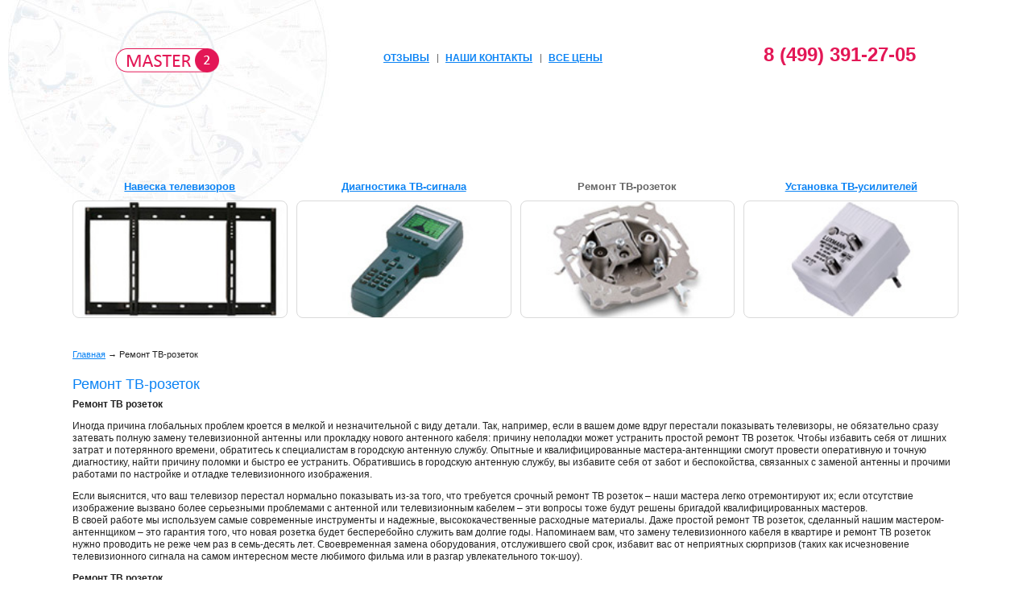

--- FILE ---
content_type: text/html; charset=utf-8
request_url: https://www.master2.ru/repair/
body_size: 4298
content:
<!DOCTYPE HTML>
<html>
<head>
	<meta name="viewport" content="width=device-width, initial-scale=1">
	<link rel="icon" href="/favicon_1.ico" type="image/x-icon" />
	<link rel="shortcut icon" href="/favicon_1.ico" type="image/x-icon" />
	<title>Ремонт ТВ-розеток, (495) 979-97-95 на дому выезд в течение 1 часа</title>
	<meta name="description" content="Ремонт ТВ-розеток, (495) 979-97-95 на дому выезд в течение 1 часа">

			<link rel="canonical" href="https://www.master2.ru/repair/" />
	
	<meta http-equiv="Content-Type" content="text/html; charset=utf-8">
	<meta name='yandex-verification' content='639764d6c6ad305e' />
	<meta name="google-site-verification" content="9ACswrnBnjJuQ5KRCBUvDaGlQmFgqNpaz23npIkl3EI" />
	<meta name="yandex-verification" content="d7399cb5fd9e978b" />
	<link rel="stylesheet" type="text/css" href="/style.css?v=1" media="screen">
	<script type="text/javascript" src="https://code.jquery.com/jquery-3.4.1.min.js"></script>
	<script language="javascript" type="text/javascript" src="/js/script.js"></script>
	<script src="http://api-maps.yandex.ru/2.0-stable/?load=package.standard&lang=ru_RU" type="text/javascript"></script>
	<script src="/js/maskedinput.js"></script>

	<link rel="stylesheet" type="text/css" href="/js/owl-carousel/owl.carousel.css" media="screen" />
	<link rel="stylesheet" type="text/css" href="/js/owl-carousel/owl.theme.default.css" media="screen" />
	<script type="text/javascript" language="javascript" src="/js/owl-carousel/owl.carousel.min.js"></script>

	<style>
		.content .owl-carousel .owl-item img{
			width:300px;
			height:auto;
			margin: 0 auto;
		}
	</style>

	<script>
		$(function(){
			var owl = $('.owl-carousel');
			owl.owlCarousel({
				loop: true,
				nav: true,
				navText: ["Предыдущий", "Следующий"],
				dots: false,
				responsive: {
					320: {
						items: 1
					},
					600: {
						items: 2
					},
					1000: {
						items: 3
					}
				}
			});
		});
	</script>
</head>
<body>

	<div class="wrapper">
		<div class="header">
			<!--noindex--><a href="/" class="logo"></a><!--/noindex-->			
			<ul class="menu">
					<li class="menu-item mobile">
						<span>Услуги</span>
						<ul>
							<li class="menu-item">
								<!--noindex--><a href="/setup-tv/"><span>Навеска телевизоров</span>
								</a><!--/noindex-->							</li>
							<li class="menu-item">
								<!--noindex--><a href="/diagnostics/"><span>Диагностика ТВ-сигнала</span>
								</a><!--/noindex-->							</li>
							<li class="menu-item">
								<span>Ремонт ТВ-розеток</span>
															</li>
							<li class="menu-item">
								<!--noindex--><a href="/tv-amplifiers/"><span>Установка ТВ-усилителей</span>
								</a><!--/noindex-->							</li>
						</ul>
					</li>
								<li class="menu-item"><!--noindex--><a href="/otzyvy/"><span>Отзывы</span></a><!--/noindex--></li>
									<li class="menu-item"><!--noindex--><a href="/contacts/"><span>Наши контакты</span></a><!--/noindex--></li>
									<li class="menu-item"><!--noindex--><a href="/price/"><span>Все цены</span></a><!--/noindex--></li>
							</ul>
			<a href="tel:84993912705" class="phone"><span>8 (499) </span> 391-27-05</a>
			<button class="hamburger hamburger--elastic" type="button"><span class="hamburger-box"><span class="hamburger-inner"></span></span></button>
		</div>
		<div class="clear"></div>
		<ul class="services">
			<li class="service-item">
				<!--noindex--><a href="/setup-tv/"><span>Навеска телевизоров</span>
					<div class="img setup-tv"></div>
				</a><!--/noindex-->							</li>
			<li class="service-item">
				<!--noindex--><a href="/diagnostics/"><span>Диагностика ТВ-сигнала</span>
					<div class="img diagnostics"></div>
				</a><!--/noindex-->							</li>
			<li class="service-item">
				<span>Ремонт ТВ-розеток</span>
					<div class="img repair"></div>
											</li>
			<li class="service-item">
				<!--noindex--><a href="/tv-amplifiers/"><span>Установка ТВ-усилителей</span>
					<div class="img tv-amplifiers"></div>
				</a><!--/noindex-->							</li>
		</ul>
		<div class="clear"></div>
		<div class="content">
<div class="Content">
	<p class="Nav"><span itemprop="itemListElement" itemscope itemtype="http://schema.org/ListItem"><a itemscope itemtype="http://schema.org/Thing" itemprop="item" href="/"><font itemprop="name">Главная</font></a><meta itemprop="position" content="1" /></span> &rarr; <span class="active">Ремонт ТВ-розеток</span></p>
	<h1>Ремонт ТВ-розеток</h1>
	<div>
		<p><strong>Ремонт ТВ розеток</strong></p>

<p>Иногда причина глобальных проблем кроется в мелкой и незначительной с виду детали. Так, например, если в вашем доме вдруг перестали показывать телевизоры, не обязательно сразу затевать полную замену телевизионной антенны или прокладку нового антенного кабеля: причину неполадки может устранить простой ремонт ТВ розеток. Чтобы избавить себя от лишних затрат и потерянного времени, обратитесь к специалистам в городскую антенную службу. Опытные и квалифицированные мастера-антеннщики смогут провести оперативную и точную диагностику, найти причину поломки и быстро ее устранить. Обратившись в городскую антенную службу, вы избавите себя от забот и беспокойства, связанных с заменой антенны и прочими работами по настройке и отладке телевизионного изображения.</p>
<p>Если выяснится, что ваш телевизор перестал нормально показывать из-за того, что требуется срочный ремонт ТВ розеток &ndash; наши мастера легко отремонтируют их; если отсутствие изображение вызвано более серьезными проблемами с антенной или телевизионным кабелем &ndash; эти вопросы тоже будут решены бригадой квалифицированных мастеров.<br />
В своей работе мы используем самые современные инструменты и надежные, высококачественные расходные материалы. Даже простой ремонт ТВ розеток, сделанный нашим мастером-антеннщиком &ndash; это гарантия того, что новая розетка будет бесперебойно служить вам долгие годы. Напоминаем вам, что замену телевизионного кабеля в квартире и ремонт ТВ розеток нужно проводить не реже чем раз в семь-десять лет. Своевременная замена оборудования, отслужившего свой срок, избавит вас от неприятных сюрпризов (таких как исчезновение телевизионного сигнала на самом интересном месте любимого фильма или в разгар увлекательного ток-шоу).</p>

<p><strong>Ремонт ТВ розеток</strong></p>
<div class="clr"></div><div class="icon-holder callback"><a href="/callback/" title="Обратный звонок"></a></div><div class="icon-holder one-hour"><a href="/one-hour/" title="Выезд за час"></a></div><div class="icon-holder consult"><a href="/consult/" title="Бесплатная консультация"></a></div><div class="icon-holder send-order"><a href="/send-order/" title="Отправить заявку"></a></div><div class="clr"></div> 				
		<div class="order-notes">
			<p>Внимание:</p>
			<ol>
				<li>Работаем без праздников и выходных.</li>
				<li>Весь материал включен встоимость работ без доплат.</li>
				<li><a href="/">Прокладка телевизионного кабеля с гарантией.</a></li>
				<li>Мастера: инженеры-антеннщики с опытом 10 лет.</li>
				<li>Выезд по Москве в течение 1 часа.</li>
			</ol>
		</div>
		<div class="links">
			<a href="/nashi-raboty/">Наши работы</a>
			<a href="/kak-samomu-sdelat/">Как самому сделать?</a>
			<a class="last" href="/video/">Видео</a>
		</div>
	</div>
</div>
	</div>

	<div class="clear"></div>
	<div class="footer">
		<div class="copyright">
			<span>&copy;</span> 2000&mdash;2025 &laquo;Мастер 2&raquo;
			<p>Тел.: <a href="tel:84993912705">8 (499) 391-27-05</a></p>
			<p><br>Метро: Лухмановская, Дмитриевского, Некрасовка, Лермонтовский проспект, Жулебино, Котельники;
Район: Новокосино, Новогиреево, Выхино, Кожухово, Перово, Вешняки, Косино-Ухтомский, Кузьминки, Рязанский, Текстильщики, Красная горка;
Город: Москва, Реутов, Люберцы;</p>
		</div>
		<ul class="footer-links">
			<li class="footer-links-item">
									<!--noindex--><a href="/sitemap/">Карта сайта</a><!--/noindex-->
							</li>
			<li class="footer-links-item">
									<!--noindex--><a href="/statji/">информация о прокладке телевизионного кабеля</a><!--/noindex-->
							</li>
		</ul>
		<div class="developer">
			<!--noindex--><img style="width:180px;" src="/img/prismo.png" alt="Prismo" /><!--/noindex-->
		</div>
	</div>

</div>

<div id="ViewPhoto">
<div id="Fotka">
</div>
<div id="Vdiv">Для закрытия окна &mdash; нажмите на изображение</div>
</div>
<div id="interlaced" class="interlaced"></div>
<!--noindex><script src="https://callback.onlinepbx.ru/loader.js" charset="UTF-8" data-onpbxcb-id="aab512da60289ac6f8fbb3681ecdcd03"></script></noindex-->
<!-- Yandex.Metrika counter -->
<script type="text/javascript">
(function (d, w, c) {
    (w[c] = w[c] || []).push(function() {
        try {
            w.yaCounter22805758 = new Ya.Metrika({id:22805758,
                    webvisor:true,
                    clickmap:true,
                    trackLinks:true,
                    accurateTrackBounce:true});
        } catch(e) { }
    });

    var n = d.getElementsByTagName("script")[0],
        s = d.createElement("script"),
        f = function () { n.parentNode.insertBefore(s, n); };
    s.type = "text/javascript";
    s.async = true;
    s.src = (d.location.protocol == "https:" ? "https:" : "http:") + "//mc.yandex.ru/metrika/watch.js";

    if (w.opera == "[object Opera]") {
        d.addEventListener("DOMContentLoaded", f, false);
    } else { f(); }
})(document, window, "yandex_metrika_callbacks");
</script>
<noscript><div><img src="//mc.yandex.ru/watch/22805758" style="position:absolute; left:-9999px;" alt="" /></div></noscript>
<!-- /Yandex.Metrika counter -->
</body>
</html>


--- FILE ---
content_type: text/css
request_url: https://www.master2.ru/style.css?v=1
body_size: 6169
content:
html, body, div, span, p, blockquote, pre, a, abbr, acronym, address, big, cite, code, del, dfn, em, img, ins, kbd, q, s, samp, small, strike, strong, sub, sup, tt, var, b, u, i, center, dl, dt, dd, ol, ul, li, fieldset, form, label, legend, table, caption, tbody, tfoot, thead, tr, th, td, article, aside, canvas, details, embed, figure, figcaption, footer, header, hgroup, menu, nav, output, ruby, section, summary, time, mark, audio, video, input, select, hr, h1, h2, h3, h4 {
	margin: 0;
	padding: 0;
	border: 0
}
html {
	background: url(/img/bottom.jpg) 0 100% no-repeat #fff;
}
@media (max-width:1300px) {
	html {
		background: none;
	}
}
body {
	text-align: left;
	background: url(/img/bg.jpg) 50% 0 no-repeat;
	font-family: Arial, Tahoma, Verdana;
	color: #222;
	box-sizing: border-box;
}
@media (max-width:1100px) {
	body {
		background-position: -107px 0;
	}
}
@media (max-width:800px) {
	body {
		background-position: -117px -20px;
	}
}
.wrapper {
	margin: 0 auto;
	width: 100%;
	max-width: 1100px;
}
.header {
	width: 100%;
	position: relative;
}
@media (max-width:1100px) {
	.header {
		text-align: center;
	}
}
.logo {
	display: inline-block;
	width: 129px;
	height: 30px;
	background: url(/img/logo.gif) 50% 50% no-repeat;
	margin: 60px 0 0 53px;
}
@media (max-width:1100px) {
	.logo {
		float: left;
		margin: 60px 0 0 25px;
	}
}
@media (max-width:800px) {
	.logo {
		margin: 40px 0 0 15px;
	}
}
.menu {
	display: inline-block;
	margin: 60px 0 0 200px;
	vertical-align: top;
}
@media (max-width:1100px) {
	.menu {
		margin: 60px auto 0 auto;
	}
}
@media (max-width:800px) {
	.menu {
		display: none;
		position: absolute;
	    right: 0;
	    left: 0;
	    top: 0;
	    background: #e31756;
	    margin: 0;
	    z-index: 1;
	    text-align: left;
	    padding: 15px 0 20px 0;
	}
	.menu.is-active {
		display: inline-block;
	}
	.menu ul {
		padding: 10px 0 0 0;
	}
}
	.menu-item {
		position: relative;
		list-style: none;
		display: inline-block;
		white-space: nowrap;
		text-transform: uppercase;
		padding: 5px 5px 0 0;
		font-size: 12px;
		font-weight: 800;
	}
	@media (max-width:800px) {
		.menu-item {
			display: block;
			box-sizing: border-box;
			padding: 5px 15px 5px 15px;
			text-transform: none;
			font-size: 16px;
			font-weight: normal;
		}
		.menu-item a,
		.menu-item span {
			color: #fff;
			text-decoration: none;
		}
		.menu-item a:hover,
		.menu-item a.active {
			text-decoration: underline;
		}
	}
	.menu-item.mobile {
		display: none;
	}
	@media (max-width:800px) {
		.menu-item.mobile {
			display: inline-block;
		}
	}
	.menu-item:after {
		content: '';
		font-size: 10px;
		border-left: 1px solid #696868;
	    margin-left: 10px;
	}
	.menu-item:last-child:after {
		border-left: 1px solid transparent;
		margin-left: 0;
	}
	@media (max-width:800px) {
		.menu-item:after,
		.menu-item:last-child:after {
			display: none;
		}
	}
.phone:nth-child(4) {
	margin-top:0;
}
.phone {
	display: inline-block;
	float: right;
	white-space: nowrap;
    color: #E31756;
    font-size: 24px;
    font-weight: 800;
    margin: 54px 53px 0 0;
    text-decoration: none;
    background: url(/img/call.png) -9999px -9999px no-repeat;
}
@media (max-width:1100px) {
	.phone {
		margin: 54px 25px 0 0;
		float: right;
	}
}
@media (max-width:800px) {
	.phone {
		margin: 40px 60px 0 0;
	}
}
@media (max-width:500px) {
	.phone {
		width: 30px;
		height: 30px;
		background-position: 50% 50%;
		text-indent: -9999px;
		background-size: auto 95%;
	}
}
	.phone span {
	    color: #E31756;
	}

.hamburger {
	float: left;
	font: inherit;
	display: none;
	position: absolute;
	left: auto;
	right: 15px;
	z-index: 2;
	top: 43px;
	overflow: hidden;
	cursor: pointer;
	margin: 0;
	padding: 3px 8px 3px 4px;
	transition-timing-function: linear;
	transition-duration: .15s;
	transition-property: opacity, filter;
	text-transform: none;
	color: inherit;
	border: 0;
	width: 35px;
	height: 30px;
	background: transparent;
	outline: none;
}
@media (max-width:800px) {
	.hamburger {
		display: inline-block;
	}
	.hamburger.is-active {
		top: 15px;
	}
}
@media (max-width:500px) {
	.hamburger {
		top: 40px;
	}
}
	.hamburger-box {
		position: relative;
		display: inline-block;
		width: 30px;
		height: 30px
	}
	.hamburger-inner {
		display: block;
		top: 50%;
		margin-top: -2px
	}
	.hamburger-inner, .hamburger-inner::before, .hamburger-inner::after {
		width: 100%;
		height: 3px;
		background-color: #e31756;
		position: absolute;
		transition-property: transform;
		transition-duration: 0.15s;
		transition-timing-function: ease
	}
	.hamburger.is-active .hamburger-inner,
	.hamburger.is-active .hamburger-inner::before,
	.hamburger.is-active .hamburger-inner::after {
		background-color: #fff;
	}
	.hamburger-inner::before, .hamburger-inner::after {
		content: "";
		display: block
	}
	.hamburger-inner::before {
		top: -10px
	}
	.hamburger-inner::after {
		bottom: -10px
	}
	.hamburger--elastic .hamburger-inner {
		top: 2px;
		transition-duration: 0.275s;
		transition-timing-function: cubic-bezier(.68, -.55, .265, 1.55)
	}
	.hamburger--elastic .hamburger-inner::before {
		top: 10px;
		transition: opacity 0.125s 0.275s ease
	}
	.hamburger--elastic .hamburger-inner::after {
		top: 20px;
		transition: transform 0.275s cubic-bezier(.68, -.55, .265, 1.55)
	}
	.hamburger--elastic.is-active .hamburger-inner {
		transform: translate3d(0, 10px, 0) rotate(135deg);
		transition-delay: 0.075s
	}
	.hamburger--elastic.is-active .hamburger-inner::before {
		transition-delay: 0s;
		opacity: 0
	}
	.hamburger--elastic.is-active .hamburger-inner::after {
		transform: translate3d(0, -20px, 0) rotate(-270deg);
		transition-delay: 0.075s
	}

.services {
	float: left;
	clear: both;
	width: 100%;
	display: block;
	margin-top: 130px;
	margin-bottom: 30px;
	color: #666;
}
@media (max-width:1100px) {
	.services {
		margin-top: 70px;
		box-sizing: border-box;
		padding: 0 25px;
	}
}
@media (max-width:800px) {
	.services {
		display: none;
	}
}
	.service-item {
		float: left;
		list-style: none;
		display: inline-block;
		padding-bottom: 8px;
		vertical-align: top;
		width: 24.25%;
		margin-right: 1%;
	}

	.service-item:last-child {
		margin-right: 0;
	}
	.service-item span {
		display: block;
		font-weight: 800;
		font-size: 13px;
		text-align: center;
	}
	@media (max-width:1100px) {
		.service-item span {
			font-size: 12px;
		}
	}
	.service-item .img {
		width: 100%;
		text-align: center;
		display: block;
		box-sizing: border-box;
	    margin: 10px 0 0 0;
		border: 1px solid #dadada;
		border-radius: 8px;
		padding: 10px 0;
		height: 146px;
		background-position: 50% 50%;
		background-repeat: no-repeat;
		background-size: cover;
	}
	.service-item .img.setup-tv {
		background-image: url(/img/a1.jpg);
	}
	.service-item .img.diagnostics {
		background-image: url(/img/a2.jpg);
	}
	.service-item .img.repair {
		background-image: url(/img/a3.jpg);
	}
	.service-item .img.tv-amplifiers {
		background-image: url(/img/a4.jpg);
	}
	.service-item p {
		margin-top: 10px;
		display: block;
		font-size: 12px;
	}

.calc {
	float: left;
	clear: both;
	width: 100%;
	background: url('/img/cable.jpg') 100% 100% no-repeat;
	border: 1px solid #e31756;
	border-radius: 8px;
	box-sizing: border-box;
	padding: 20px 30px 10px 30px;
	margin-bottom: 30px;
}
@media (max-width:1100px) {
	.calc {
		padding: 10px 15px 5px 15px;
	}
}
	.select {
		float: left;
		width: 25%;
	}
	@media (max-width:1000px) {
		.select {
			clear: both;
			width: 100%;
		}
	}
		.select-header {
			color: #E52661;
		    font-size: 18px;
		    text-transform: uppercase;
		    font-family: Tahoma;
		    letter-spacing: 0.12em;
		}
		.select-question {
			font-size: 12px;
		    margin-top: 10px;
		    font-weight: 800;
		    color: #555;
		    margin-bottom: 15px;
		}
		.select ul {
			
		}
			.select ul li {
				list-style: none;
			    float: left;
			    padding: 0;
			}
			.select .TVa,
			.select .TV {
				position: relative;
				width: 33px;
				height: 23px;
				margin-right: 5px;
				margin-bottom: 10px;
				cursor: pointer;
			}
			.select .TVa {
			    background: url(/img/tv_a.gif);
			}
			.select .TV {
			    background: url(/img/tv.gif);
			}
			.select ul li div:nth-child(2) {
				color: #0B83F4;
				font-size: 22px;
				text-decoration: underline;
				text-align: center;
				padding-right: 5px;
				cursor: pointer;
			}
			.select .act {
			    text-decoration: none !important;
			    color: #999 !important;
			    cursor: default !important;
			}
	.price {
		float: left;
		width: 75%;
	}

	table.price {
		float: none;
		width: auto;
		margin: 0 auto;
	}
	table.price td{
		padding: 10px;
	}
	table.price tr td:nth-child(2){
		font-weight: bold;
	}
	table.price th{
		background: #E31756;
		color: #fff;
		padding: 10px;
	}
	@media (max-width:1000px) {
		.price {
			clear: both;
			width: 100%;
			margin-top: 20px;
		}
	}
		.price-header {
			display: block;
			color: #000;
			text-transform: uppercase;
			font-size: 21px;
			margin-bottom: 5px;
		}
		.price-header span {
		    color: #E31756;
		}
		.price-cost {
			color: #000;
		    text-transform: uppercase;
		    font-weight: 500;
		    margin-bottom: 15px;
		    font-size: 18px;
		}
			.price-cost span {
				font-size: 22px;
			    color: #E31756;
			}
		.price-text {
			line-height: 130%;
		    font-size: 12px;
		}
			.price-text p {
				margin-bottom: 12px;
			}
			.price-text ol {
				margin-bottom: 12px;
				padding-left: 20px;
			}
.order-notes {
	float: left;
	clear: both;
	width: 100%;
	box-sizing: border-box;
	margin-bottom: 25px;
	margin-top: 25px;
	border: 1px solid  #fa184d;
	padding: 15px 30px 5px 30px;
	border-radius: 8px;
	line-height: 20px;
	text-align: center;
}
	.order-notes ol li {
		list-style-position: inside;
	}

.pager {
	text-align: center;
}
	.pager ul {
		display:inline-block;
		list-style:none;
		margin-bottom:20px;
		height:30px;
	}
	.pager .prev {
		margin-right:20px;
		float:left;
	}
	.pager .next {
		float:left;
	}
	.pager .item {
		margin-right:20px;
		float:left;
	}
	.pager .item.active {
		font-weight: 700;
	}

.icon-holder {
    width: 25%;
    float: left;
    text-align: center;
    padding: 30px 0;
}
@media (max-width:600px) {
	.icon-holder {
    	width: 50%;
	}
}
@media (max-width:250px) {
	.icon-holder {
    	width: 100%;
	}
}
	.icon-holder a {
		display: block;
		width: 100%;
		height: 119px;
	}
	.icon-holder.callback a {
		background: url(/img/icon1.png) 50% 50% no-repeat;
	}
	.icon-holder.one-hour a {
		background: url(/img/icon2.png) 50% 50% no-repeat;
	}
	.icon-holder.consult a {
		background: url(/img/icon3.png) 50% 50% no-repeat;
	}
	.icon-holder.send-order a {
		background: url(/img/icon4.png) 50% 50% no-repeat;
	}

.order-form {
	float: left;
	clear: both;
	width: 100%;
	box-sizing: border-box;
	margin-bottom: 25px;
	border: 1px solid  #fa184d;
	padding: 15px 30px 5px 30px;
	border-radius: 8px;
}
@media (max-width:1100px) {
	.order-form {
		text-align: center;
		padding: 15px 15px 5px 15px;
	}
}
@media (max-width:700px) {
	.order-form form {
		width: 60%;
		margin-left: 25%;
	}
}
@media (max-width:600px) {
	.order-form form {
		width: 70%;
		margin-left: 15%;
	}
}
@media (max-width:450px) {
	.order-form form {
		width: 100%;
		margin-left: 0;
	}
}
	.order-form,
	.order-form select,
	.order-form input {
		font-size: 12px;
	    font-family: Tahoma, Arial;
	    white-space: nowrap;
	    vertical-align: middle;
	    color: #444;
	}
	@media (max-width:1100px) {
		.order-form {
			white-space: normal;
		}
	}
	.order-form-input,
	.order-form select {
		border: 1px solid #aaa;
		padding: 7px 5px;
	}
	.order-form option {
		font-weight: normal;
		display: block;
		white-space: pre;
		min-height: 1.2em;
		padding: 0px 2px 1px;
	}
	.order-form label,
	.order-form input.obutton {
		float: left;
		margin-bottom: 10px;
		display: inline-block;
		margin-right: 1%;
	}
	.order-form label {
		width: 24%;
	}
	@media (max-width:1100px) {
		.order-form label {
			width: auto;
			margin-right: 2%;
			margin-bottom: 15px;
			float: none;
		}
	}
	@media (max-width:700px) {
		.order-form label {
			float: left;
			clear: both;
			display: block;
			margin-right: 0;
			width: 100%;
			line-height: 30px;
		}
		.order-form label span {
			float: left;
		}
		.order-form-input,
		.order-form select {
			float: right;
		}
	}
	@media (max-width:300px) {
		.order-form label {
			text-align: left;
			width: 96%;
			margin-left: 2%;
		}
		.order-form label span {
			clear: both;
			width: 100%;
			margin-right: 0;
		}
		.order-form-input,
		.order-form select {
			float: right;
			clear: both;
			width: 100%;
			box-sizing: border-box;
		}
	}
	.order-form input.obutton {
		float: right;
		background: #E31756;
		color: #fff;
		border: 0 !important;
		width: auto !important;
		cursor: pointer;
	    font-size: 13px;
        padding: 7px 15px;
        margin-right: 0;
	}
	@media (max-width:1100px) {
		.order-form input.obutton {
			float: none;
			margin-bottom: 10px;
			vertical-align: top;
		}
	}
	@media (max-width:700px) {
		.order-form input.obutton {
			float: left;
			clear: both;
			width: 100% !important;
		}
	}
		.order-form label span {
			display: inline-block;
			margin-right: 5px;
		}

.links a{
	display: block;
	float: left;
	margin-right: 5%;
	padding: 20px 20px;
	border: 1px solid #cccccc;
	text-align: center;
	-webkit-border-radius: 20px;
	-moz-border-radius: 20px;
	border-radius: 20px;
	font-size:17px;
	font-weight:bold;
	margin-top: 20px;
}
@media (max-width:300px) {
	.links a{
		margin-right: 0;
	    padding: 10px 0px;
	    width: 100%;
	    margin-top: 10px;
	}
}
.links a.last{
	margin-right:0;
}

.content {
	float: left;
	clear: both;
	width: 100%;
}

@media (max-width:1100px) {
	.content {
		box-sizing: border-box;
		padding: 0 25px;
	}
}
@media (max-width:800px) {
	.content {
		padding: 0 15px;
		margin-top: 70px;
	}
}

.footer {
	float: left;
	clear: both;
	width: 100%;
	margin-top: 50px;
	padding: 0 0 15px 0;
	font-family: Tahoma, Verdana;
}
@media (max-width:1100px) {
	.footer {
		box-sizing: border-box;
		padding: 0 25px 15px 25px;
	}
}
@media (max-width:800px) {
	.footer {
		padding: 0 15px 15px 15px;
	}
}
	.copyright {
		float: left;
		display: inline-block;
		width: 30%;
		font-size: 12px;
		line-height: 17px;
		margin-top: 12px;
	}
	@media (max-width:800px) {
		.copyright {
			width: 40%;
			margin-top: 7px;
		}
	}
	@media (max-width:500px) {
		.copyright {
			clear: both;
			width: 100%;
			margin-top: 0;
		}
	}
	.copyright a {
		color: #666;
		text-decoration: none;
	}
	.copyright a:hover {
		color: #000;
	}
	.footer-links {
		float: left;
		display: inline-block;
		width: 40%;
	}
	@media (max-width:800px) {
		.footer-links {
			width: 60%;
		}
	}
	@media (max-width:500px) {
		.footer-links {
			clear: both;
			width: 100%;
			margin-top: 7px;
		}
	}
		.footer-links-item {
			float: left;
			clear: both;
			list-style: none;
			display: inline-block;
			white-space: nowrap;
			font-size: 13px;
			margin-top: 5px;
		}
		@media (max-width:400px) {
			.footer-links-item {
				white-space: normal;
			}
		}
	.developer {
		float: left;
		display: inline-block;
		width: 30%;
		text-align: right;
	}
	@media (max-width:800px) {
		.developer {
			clear: both;
			width: 100%;
			text-align: left;
			margin-top: 15px;
		}
	}


table {width: 100%; border-collapse: collapse; margin: 0; }

h1 { margin: 0; }

h2 { margin: 0; }

h3 { margin: 0; }

p { margin: 0; padding: 0; }

a:hover {text-decoration: none;}

td { padding: 0; vertical-align: top; }

.cbox {width: 16px; background: transparent; border: 0;}

.ImgRightTop {margin-left: 35px; margin-bottom: 15px;} .ImgLeftTop {margin-right: 35px; margin-bottom: 15px;} .ImgLeft {margin-right: 35px; margin-top: 15px; margin-bottom: 15px;} .ImgRight {margin-left: 35px; margin-top: 15px; margin-bottom: 15px;}

form {padding: 0 ; margin: 0;}

/*.MT {height: 100%; background: url('/img/bottom.jpg') 0 100% no-repeat;}*/

/*.LeftCol {background: url('/img/bg_l.jpg') 100% 0 no-repeat;}

.CenterCol {background: url('/img/bg_r.jpg') 0 0 no-repeat;}*/

.Logo {display: block; position: relative; width: 129px; height: 30px; margin-bottom: -30px; top: 58px; left: 63px;}

.MenuBlock {position: relative; margin-bottom: -35px; width: 70%; left: 30%; top: 55px; height: 45px; color: #666;}

.Phone {white-space: nowrap; color: #E31756; font-size: 24px; font-weight: 800; padding-left: 40px;}

.Phone span {font-weight: 500; color: #E31756;}

.MenuCell {white-space: nowrap; text-transform: uppercase; vertical-align: middle; padding: 5px 5px 0 5px; font-size: 12px; font-weight: 800;}

a {color: #0B83F4;}

.C11 div {width: 8px; height: 8px; overflow: hidden; background: url('/img/c11.gif');}
.C13 div {width: 8px; height: 8px; overflow: hidden; background: url('/img/c13.gif');}
.C12 {width: 100%; background: url('/img/c12.gif');}
.C18 {background: url('/img/c18.gif__ESCAPED_SOURCE_END_CLEAN_CSS__');}
.C15 {background: url('/img/c15.gif');}
.C21 {background: url('/img/c21.gif');}
.C19 div {width: 8px; height: 8px; overflow: hidden; background: url('/img/c19.gif');}
.C17 div {width: 8px; height: 8px; overflow: hidden; background: url('/img/c17.gif');}
.CC {background: #fff; text-align: center;}

.R11 div {width: 11px; height: 11px; overflow: hidden; background: url('/img/r11.gif');}
.R13 div {width: 11px; height: 11px; overflow: hidden; background: url('/img/r13.gif');}
.R12 {width: 100%; background: url('/img/r12.gif');}
.R18 {background: url('/img/r18.gif');}
.R15 {background: url('/img/r15.gif');}
.R21 {background: url('/img/r21.gif');}
.R19 div {width: 11px; height: 11px; overflow: hidden; background: url('/img/r19.gif');}
.R17 div {width: 11px; height: 11px; overflow: hidden; background: url('/img/r17.gif');}


.Pics4 {margin-top: 130px; margin-bottom: 30px; color: #666;}

.item table {height: 150px;}

.HR {position: relative; height: 20px; margin-bottom: -20px; overflow: hidden; width: 900px;}

.Pics4 .h td {text-align: center; font-size: 13px; font-weight: 800; padding-bottom: 8px;}

.Pics4 .tx td {font-size: 12px; line-height: 130%; padding-top: 8px;}

h2 {color: #0B83F4; font-size: 18px; font-weight: 500; margin-bottom: 10px;}

h1 {color: #0B83F4; font-size: 18px; font-weight: 500; margin-bottom: 10px;}

h2 span {font-size: 14px; color: #888;}

.CenterBlock {background: url('/img/cable.jpg') 100% 100% no-repeat #fff; margin-bottom: 30px;}

.RR {height: 160px;}

.Cable {width: 1%;}

.Cable div {width: 180px;}

.Red {color: #E52661; font-size: 18px; text-transform: uppercase; font-family: Tahoma; letter-spacing: 0.12em;}

.Calc {padding: 12px 35px 12px 20px; width: 25%; white-space: nowrap;}

.qq {font-size: 12px; margin-top: 10px; font-weight: 800; color: #555; margin-bottom: 15px;}

.TV {position: relative; width: 33px; height: 23px; background: url('/img/tv.gif'); margin-right: 5px; margin-bottom: 10px; cursor: pointer;}

.TVa {position: relative; width: 33px; height: 23px; background: url('/img/tv_a.gif'); margin-right: 5px; margin-bottom: 10px; cursor: pointer;}

.TVs {width: 1%;}

.TVs p {color: #0B83F4; font-size: 22px; text-decoration: underline; text-align: center; padding-right: 5px; cursor: pointer;}

.act {text-decoration: none !important; color: #999 !important; cursor: default !important;}

.actfv {text-decoration: none !important; color: #999 !important; cursor: default !important; padding-left: 8px;}

.fv {padding-left: 8px;}

.Content {line-height: 130%; font-size: 12px;}
@media (max-width:800px) {
	.Content {font-size: 13px;}
}
.Content .rightBlock { font-size: 14px; text-align:justify; }
.Content p,
.Content ul,
.Content ol {margin-bottom: 12px;}
.Content ul,
.Content ol {
	padding-left: 20px;
}
.Content h2 {padding-top: 5px;}

.Bottom {vertical-align: top; padding-top: 50px; padding-bottom: 25px; font-family: Tahoma, Arial;}

.Intitle {width: 1%;}

.Intitle td {white-space: nowrap; font-size: 11px; color: #0B83F4;}

.Intitle a {text-decoration: none;} .Intitle img {margin-right: 10px; margin-top: 3px;}

.Copy {font-size: 11px; padding-left: 70px;}

.Copy div {position: relative; width: 15px; height: 15px; margin-bottom: -15px; left: -15px;}

.Plug {padding-top: 12px; width: 60%;}

.Plug h2 {color: #000; text-transform: uppercase; font-size: 21px; margin-bottom: 5px !important;}

.Plug h2 span {font-size: 21px !important; color: #E31756;}

.Plug h3 {color: #000; text-transform: uppercase; font-weight: 500; margin-bottom: 15px;}

.Plug h3 span {font-size: 22px !important; color: #E31756;}

.Nav {font-size: 11px; font-family: Tahoma, Arial, Verdana; margin-bottom: 22px !important;}

.SubMenu {line-height: 140%; padding-top: 5px; margin-bottom: 15px;}

.SubMenu a {font-size: 13px; font-weight: 800; background: url('/img/dot.gif') 0 3px no-repeat; padding-left: 18px; position: relative; left: -18px; margin-right: 20px;}

.SubMenu span {font-size: 13px; font-weight: 800; background: url('/img/dot.gif') 0 3px no-repeat; padding-left: 18px; position: relative; left: -18px; margin-right: 20px; color: #666;}

.ImgList .L {width: 1%; padding-right: 15px;}

.ImgList .L img {border: 5px solid #e1e1e1;}

.Content img {border-color: #e1e1e1;}

.ImgList td {padding-bottom: 15px; padding-top: 10px;}

.BL {font-size: 13px; font-weight: 800; margin-bottom: 5px !important;}

.BLX {font-size: 13px; font-weight: 800; margin-bottom: 5px !important; background: url('/img/dot.gif') 0 3px no-repeat; padding-left: 18px; position: relative; /*left: -18px;*/}

.Brief {margin-bottom: 20px;} .Brief p {margin-bottom: 5px !important;}

#ViewPhoto {
	position: absolute;
	background-color: #ffffff;
	border: 1px solid #999999;
	padding: 25px;
	padding-bottom: 10px;
	left: 50%;
	top: 50%;
	z-index: 20;
	display: none;
	color: #F5F5F5;
	text-align: center;
	background-repeat: no-repeat;
	background-position: 50% 50%;

}

#ViewPhoto img {
	border: 1px solid #999999;
	margin-bottom: 10px;
	cursor: pointer;
	background: #ffffff;
}

#Vdiv {
	padding: 0;
	margin: 0;
	font-size: 12px;
	text-align: center;
	color: #666666;
}

.interlaced {
	position: absolute;
	filter:progid:DXImageTransform.Microsoft.AlphaImageLoader(src='/img/trans.png', sizingMethod=scale);
	top: 0;
	left: 0;
	visibility: hidden;
	z-index: 15;
	width: 100%;
}

.interlaced[class] {background: url('/img/trans.png');}

.MessageForm .rtd {width: 1%; white-space: nowrap; font-family: Tahoma; font-size: 11px; color: #444;}

.MessageForm input {width: 97%; border: 1px dashed #aaa; font-size: 12px; background: #fff;}

.MessageForm textarea {width: 97%; border: 1px dashed #aaa; font-size: 12px; height: 100px; font-family: Arial; font-size: 12px;}

.MessageForm td {padding-bottom: 10px;}

.Button {height: 26px; width: 200px !important; font-size: 14px; font-weight: 800; cursor: pointer; color: #E31756; font-family: Arial;}

.FormatTable {border: 0;}

.FormatTable td {border: 1px solid #fff; background: #f1f1f1; padding: 5px 10px 5px 10px;}

.o_mark {font-size: 11px; font-family: Tahoma, Arial; width: 1%; white-space: nowrap; vertical-align: middle; padding-left: 20px; padding-right: 10px; color: #444;}

.o_form input {width: 100%; border: 1px solid #aaa;} .o_form {margin-top: 5px;}

.obutton {background: #E31756; color: #fff; border: 0 !important; width: 300px !important; cursor: pointer;}

.col-left {
    width: 37%;
    float: left;
}

.col-right {
    width: 57%;
    float: right;
}

.online-order h2 {
    padding: 0;
    margin-bottom: 20px !important;
}

.online-order {
    background: #f3f3f3;
    padding: 25px 5%; 
    width: 90%;
    border-radius: 15px;
    -moz-border-radius: 15px;
    -webkit-border-radius: 15px;
    -moz-box-shadow: 2px 2px 1px rgba(0, 0, 0, 0.1);
    -webkit-box-shadow: 2px 2px 1px rgba(0, 0, 0, 0.1);
    box-shadow: 2px 2px 1px rgba(0, 0, 0, 0.1);            
    border: 1px solid #e1e1e1;
}

.form-normal label {
    display: block;
    font-size: 14px;
    color: #444;
    margin-bottom: 4px;
    padding-left: 5px;
}

.form-normal label span {
    color: #E31756;
}

.form-normal input {
    width: 98%;
    padding-left: 5px;
    height: 22px;
    border: 1px solid #aaa;
    border-radius: 8px;
    -moz-border-radius: 8px;
    -webkit-border-radius: 8px;    
    margin-bottom: 18px;
    font-size: 14px;
    font-family: Arial, Tahoma, sans-serif;
}

.form-normal .button {
    color: #E31756;
    background: white;
    font-weight: bolder;
    height: 28px !important;
    cursor: pointer;
    width: 250px !important;
    font-size: 13px !important;    
}

.sp15 {
    height: 15px;
}

.pink {
    color: #E31756;
}

.leftBlock{
	float:left;
	width:240px;
	margin-left:-240px
}
.leftBlockContent{
	margin-left:240px
}
.rightBlock{
	float:left;
	margin-left:260px;
	width: auto;
}
.clear,
.clr {
	clear:both;
}
.orders td{
	width:35%;
	text-align:center;
}
.orders th{
	padding-bottom:10px;
}
.orders span{
	display:block;
	font-weight:bold;
}
.orders font{
	display:block;
	color: #CDCDCD;
	font-size:10px;
}
.orders div{
	background: url(/img/metro.png) 0 0 no-repeat;
	padding-left: 15px;
	padding-top: 4px;
	min-height: 21px;
}
.orders td.delimiter{
	height:20px;
	vertical-align: middle;
}
.orders td.delimiter span{
	height: 1px;
	background-color: #e31756;
}
/*label {
	display:block;
	margin-bottom: 10px;
}*/
.orders_list tr.hover:hover td{
	background-color: #eeeeee;
}

.responses{
	border-bottom: 1px solid #0B83F4;
	margin-bottom: 30px;
	padding: 10px 0;
	font-size: 14px;
}
.responses span{
	font-size: 18px;
	font-weight: bold;
	display: block;
	margin-bottom: 10px;
}
.responses font{
	font-style: italic;
	font-size: 12px;
}
.responses p{
	margin-bottom: 8px;
}

.Plug font{
	display:block;
	color: #000;
	text-transform: uppercase;
	font-size: 21px;
	margin-bottom: 5px !important;
}
.Plug font span{
	font-size: 21px !important; color: #E31756;
}
span.title{
	display:block;
	color: #0B83F4;
	font-size: 18px;
	font-weight: 500;
	margin-bottom: 10px;
}
span.title font{
	font-size: 14px;
	color: #888;
}

.service_table_list{
	margin-top: 307px;
	width: 100%;
	border-collapse: collapse;
}
.service_table_list td{
	
	padding:10px;
}
.service_table_list th{
	text-align:left;
	padding:10px;
	font-size:14px;
}
.service_table_list tr.colored{
	background-color: #FDF0F4;
}

.work_imgs img{
	width: 298px;
	height: 198px;
	margin: 0 30px 15px 0;
}

.lastorders{
	margin: 30px 0 120px 0;
	border: 1px solid #E31756;
	height: 110px;
	-webkit-border-radius: 10px;
	-moz-border-radius: 10px;
	border-radius: 10px;
}
.lastorders .item{
	float: left;
	width: 240px;
	padding: 10px;
	margin-right:4%;
}
.lastorders span.title{
	display:block;
	font-size:14px;
	color:#000000;
	margin-left:55px;
	margin-top: 5px;
}
.lastorders .item .left{
	float:left;
	width: 65px;
}
.lastorders .item .right{
	float:left;
	width: 150px;
}
.lastorders .item .left{
	margin-right:20px;
	border-right:1px solid #cecece;
}
.lastorders .item .left span{
	display: block;
	font-weight: bold;
}
.lastorders .item .left font{
	display: block;
	color: #CDCDCD;
	font-size: 10px;
}
.lastorders .item .right div{
	background: url(/img/metro.png) 0 0 no-repeat;
	padding-left: 15px;
	padding-top: 4px;
	min-height: 21px;
}
.lastorders .item .right a{
}


div.sitemap a{
	display:block;
	margin-bottom: 5px;
}

/*------PAGER------*/
.pager_block{
    margin-top:45px;
}
.pager_block ul{
    margin:0 auto;
    padding-bottom: 40px;
}
.pager_block li.prev{
    margin-right:45px;
}
.pager_block li.next{
    margin-left:12px;
}
.pager_block li{
    float:left;
    padding:5px 0;
    margin-right:33px;
    list-style-image: none;
}
.pager_block li a{
    color:#b3b3b3;
}
.pager_block li.active{
    padding:5px 9px;
    background-color: #c00b0b;
}
.pager_block li.active a{
    text-decoration: none;
    color:#fbefef;
}
.pager_block ul{
	list-style: none;
}

--- FILE ---
content_type: application/javascript; charset=UTF-8
request_url: https://www.master2.ru/js/script.js
body_size: 1042
content:
$(function(){$("input[name=o_phone]").mask("+7 (999) 999-9999")});function checkEmpty(a){return""==a||-1==a.search(/[^\s]+/)?!1:!0}function RestoreColor(){document.MessageForm.name.style.border="1px dashed #aaa";document.MessageForm.content.style.border="1px dashed #aaa";document.MessageForm.contacts.style.border="1px dashed #aaa"}
function SubmitMessage(){sm=!0;checkEmpty(document.MessageForm.name.value)||(document.MessageForm.name.style.border="1px solid #E31756",sm=!1);checkEmpty(document.MessageForm.contacts.value)||(document.MessageForm.contacts.style.border="1px solid #E31756",sm=!1);checkEmpty(document.MessageForm.content.value)||(document.MessageForm.content.style.border="1px solid #E31756",sm=!1);1==sm&&document.MessageForm.submit()}
function SetTv(a){for(i=1;5>=i;i++)box=document.getElementById("tv"+i),txt=i<=a?'<div class="TVa"></div>':'<div class="TV"></div>',5==i?(z="5+",cl="fv"):(z=i,cl=""),txt=i==a?txt+'<div class="act'+cl+'">'+z+"</div>":txt+'<div class="'+cl+'">'+z+"</div>",box.innerHTML=txt;document.getElementById("cl1").innerHTML=tvs[a];document.getElementById("cl2").innerHTML=price[a]}
function ShowPhoto(a,b,c){int=document.getElementById("interlaced");int.style.height=document.documentElement.scrollHeight+"px";int.style.visibility="visible";view=document.getElementById("ViewPhoto");vd=document.getElementById("Vdiv");foto=document.getElementById("Fotka");foto.innerHTML='<img src="'+a+'" onclick="HidePhoto();">';view.style.width=b+"px";vd.style.width=b+"px";view.style.height=c+30+"px";view.style.marginLeft=-Math.round(b/2)+"px";view.style.marginTop=-Math.round(c/2)-35+document.documentElement.scrollTop+
"px";view.style.display="block"}function HidePhoto(){view=document.getElementById("ViewPhoto");view.style.display="none";int=document.getElementById("interlaced");int.style.visibility="hidden"}function omu(){document.o_form.o_name.style.background="#fff";document.o_form.o_phone.style.background="#fff"}
function omd(){sm=!0;checkEmpty(document.o_form.o_name.value)||(document.o_form.o_name.style.background="#E31756",sm=!1);checkEmpty(document.o_form.o_phone.value)||(document.o_form.o_phone.style.background="#E31756",sm=!1);1==sm&&document.o_form.submit()}function isValidEmail(a,b){b||(a=a.replace(/^\s+|\s+$/g,""));return/^([a-z0-9_\-]+\.)*[a-z0-9_\-]+@([a-z0-9][a-z0-9\-]*[a-z0-9]\.)+[a-z]{2,4}$/i.test(a)}
function checkField(a,b,c){if(condition=c?isValidEmail($("#"+a).val())&&$("#"+a).val()!=b?!1:!0:""==$("#"+a).val()||$("#"+a).val()==b?!0:!1)$("#"+a).val(b),$("#"+a).css("color","#E31756"),$("#"+a).bind("focus",function(){$(this).val()==b&&($(this).val(""),$(this).css("color","#222222"),$(this).unbind())}),sm=!1}$(document).ready(function(a){a=$(".hamburger");var b=$(".menu");a.click(function(a){$(this).toggleClass("is-active");b.toggleClass("is-active")})});